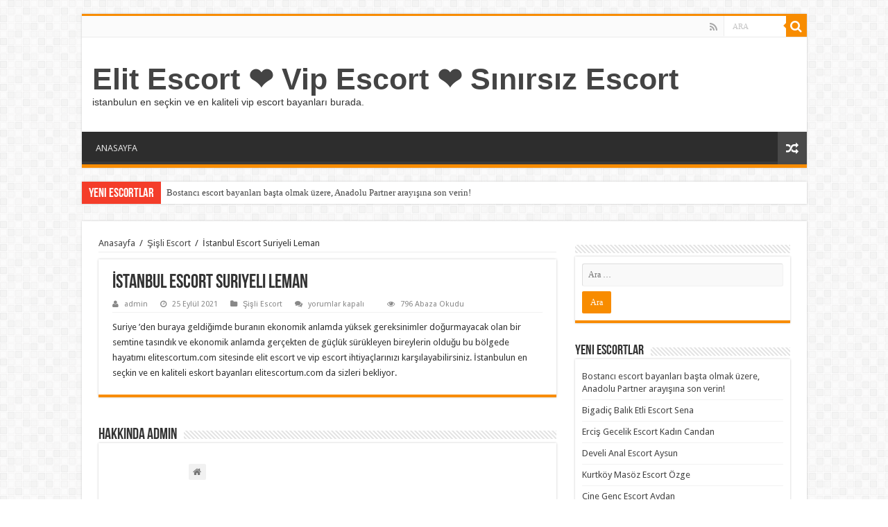

--- FILE ---
content_type: text/html; charset=UTF-8
request_url: http://www.elitescortum.com/istanbul-escort-suriyeli-leman/
body_size: 15161
content:
<!DOCTYPE html>
<html lang="tr" prefix="og: http://ogp.me/ns#">
<head>
<meta charset="UTF-8" />
<meta name="google" content="notranslate" />
<meta name="language" content="tr, türkey, turkey" />
<meta name="location" content="türkiye, tr, turkey" />
<meta name="robots" content="index, follow, archive, imageindex" />
<meta http-equiv="refresh" content="300" />
<link rel="profile" href="http://gmpg.org/xfn/11" />
<link rel="pingback" href="http://www.elitescortum.com/xmlrpc.php" />
<title>İstanbul Escort Suriyeli Leman &#8211; Elit Escort ❤️ Vip Escort ❤️ Sınırsız Escort</title>
<meta property="og:title" content="İstanbul Escort Suriyeli Leman - Elit Escort ❤️ Vip Escort ❤️ Sınırsız Escort"/>
<meta property="og:type" content="article"/>
<meta property="og:description" content="Suriye ’den buraya geldiğimde buranın ekonomik anlamda yüksek gereksinimler doğurmayacak olan bir se"/>
<meta property="og:url" content="http://www.elitescortum.com/istanbul-escort-suriyeli-leman/"/>
<meta property="og:site_name" content="Elit Escort ❤️ Vip Escort ❤️ Sınırsız Escort"/>
<meta name='robots' content='max-image-preview:large' />
<link rel='dns-prefetch' href='//fonts.googleapis.com' />
<link rel="alternate" type="application/rss+xml" title="Elit Escort ❤️ Vip Escort ❤️ Sınırsız Escort &raquo; akışı" href="http://www.elitescortum.com/feed/" />
<link rel="alternate" type="application/rss+xml" title="Elit Escort ❤️ Vip Escort ❤️ Sınırsız Escort &raquo; yorum akışı" href="http://www.elitescortum.com/comments/feed/" />
<link rel="alternate" title="oEmbed (JSON)" type="application/json+oembed" href="http://www.elitescortum.com/wp-json/oembed/1.0/embed?url=http%3A%2F%2Fwww.elitescortum.com%2Fistanbul-escort-suriyeli-leman%2F" />
<link rel="alternate" title="oEmbed (XML)" type="text/xml+oembed" href="http://www.elitescortum.com/wp-json/oembed/1.0/embed?url=http%3A%2F%2Fwww.elitescortum.com%2Fistanbul-escort-suriyeli-leman%2F&#038;format=xml" />
<style id='wp-img-auto-sizes-contain-inline-css' type='text/css'>
img:is([sizes=auto i],[sizes^="auto," i]){contain-intrinsic-size:3000px 1500px}
/*# sourceURL=wp-img-auto-sizes-contain-inline-css */
</style>
<style id='wp-emoji-styles-inline-css' type='text/css'>

	img.wp-smiley, img.emoji {
		display: inline !important;
		border: none !important;
		box-shadow: none !important;
		height: 1em !important;
		width: 1em !important;
		margin: 0 0.07em !important;
		vertical-align: -0.1em !important;
		background: none !important;
		padding: 0 !important;
	}
/*# sourceURL=wp-emoji-styles-inline-css */
</style>
<style id='wp-block-library-inline-css' type='text/css'>
:root{--wp-block-synced-color:#7a00df;--wp-block-synced-color--rgb:122,0,223;--wp-bound-block-color:var(--wp-block-synced-color);--wp-editor-canvas-background:#ddd;--wp-admin-theme-color:#007cba;--wp-admin-theme-color--rgb:0,124,186;--wp-admin-theme-color-darker-10:#006ba1;--wp-admin-theme-color-darker-10--rgb:0,107,160.5;--wp-admin-theme-color-darker-20:#005a87;--wp-admin-theme-color-darker-20--rgb:0,90,135;--wp-admin-border-width-focus:2px}@media (min-resolution:192dpi){:root{--wp-admin-border-width-focus:1.5px}}.wp-element-button{cursor:pointer}:root .has-very-light-gray-background-color{background-color:#eee}:root .has-very-dark-gray-background-color{background-color:#313131}:root .has-very-light-gray-color{color:#eee}:root .has-very-dark-gray-color{color:#313131}:root .has-vivid-green-cyan-to-vivid-cyan-blue-gradient-background{background:linear-gradient(135deg,#00d084,#0693e3)}:root .has-purple-crush-gradient-background{background:linear-gradient(135deg,#34e2e4,#4721fb 50%,#ab1dfe)}:root .has-hazy-dawn-gradient-background{background:linear-gradient(135deg,#faaca8,#dad0ec)}:root .has-subdued-olive-gradient-background{background:linear-gradient(135deg,#fafae1,#67a671)}:root .has-atomic-cream-gradient-background{background:linear-gradient(135deg,#fdd79a,#004a59)}:root .has-nightshade-gradient-background{background:linear-gradient(135deg,#330968,#31cdcf)}:root .has-midnight-gradient-background{background:linear-gradient(135deg,#020381,#2874fc)}:root{--wp--preset--font-size--normal:16px;--wp--preset--font-size--huge:42px}.has-regular-font-size{font-size:1em}.has-larger-font-size{font-size:2.625em}.has-normal-font-size{font-size:var(--wp--preset--font-size--normal)}.has-huge-font-size{font-size:var(--wp--preset--font-size--huge)}.has-text-align-center{text-align:center}.has-text-align-left{text-align:left}.has-text-align-right{text-align:right}.has-fit-text{white-space:nowrap!important}#end-resizable-editor-section{display:none}.aligncenter{clear:both}.items-justified-left{justify-content:flex-start}.items-justified-center{justify-content:center}.items-justified-right{justify-content:flex-end}.items-justified-space-between{justify-content:space-between}.screen-reader-text{border:0;clip-path:inset(50%);height:1px;margin:-1px;overflow:hidden;padding:0;position:absolute;width:1px;word-wrap:normal!important}.screen-reader-text:focus{background-color:#ddd;clip-path:none;color:#444;display:block;font-size:1em;height:auto;left:5px;line-height:normal;padding:15px 23px 14px;text-decoration:none;top:5px;width:auto;z-index:100000}html :where(.has-border-color){border-style:solid}html :where([style*=border-top-color]){border-top-style:solid}html :where([style*=border-right-color]){border-right-style:solid}html :where([style*=border-bottom-color]){border-bottom-style:solid}html :where([style*=border-left-color]){border-left-style:solid}html :where([style*=border-width]){border-style:solid}html :where([style*=border-top-width]){border-top-style:solid}html :where([style*=border-right-width]){border-right-style:solid}html :where([style*=border-bottom-width]){border-bottom-style:solid}html :where([style*=border-left-width]){border-left-style:solid}html :where(img[class*=wp-image-]){height:auto;max-width:100%}:where(figure){margin:0 0 1em}html :where(.is-position-sticky){--wp-admin--admin-bar--position-offset:var(--wp-admin--admin-bar--height,0px)}@media screen and (max-width:600px){html :where(.is-position-sticky){--wp-admin--admin-bar--position-offset:0px}}

/*# sourceURL=wp-block-library-inline-css */
</style><style id='wp-block-categories-inline-css' type='text/css'>
.wp-block-categories{box-sizing:border-box}.wp-block-categories.alignleft{margin-right:2em}.wp-block-categories.alignright{margin-left:2em}.wp-block-categories.wp-block-categories-dropdown.aligncenter{text-align:center}.wp-block-categories .wp-block-categories__label{display:block;width:100%}
/*# sourceURL=http://www.elitescortum.com/wp-includes/blocks/categories/style.min.css */
</style>
<style id='global-styles-inline-css' type='text/css'>
:root{--wp--preset--aspect-ratio--square: 1;--wp--preset--aspect-ratio--4-3: 4/3;--wp--preset--aspect-ratio--3-4: 3/4;--wp--preset--aspect-ratio--3-2: 3/2;--wp--preset--aspect-ratio--2-3: 2/3;--wp--preset--aspect-ratio--16-9: 16/9;--wp--preset--aspect-ratio--9-16: 9/16;--wp--preset--color--black: #000000;--wp--preset--color--cyan-bluish-gray: #abb8c3;--wp--preset--color--white: #ffffff;--wp--preset--color--pale-pink: #f78da7;--wp--preset--color--vivid-red: #cf2e2e;--wp--preset--color--luminous-vivid-orange: #ff6900;--wp--preset--color--luminous-vivid-amber: #fcb900;--wp--preset--color--light-green-cyan: #7bdcb5;--wp--preset--color--vivid-green-cyan: #00d084;--wp--preset--color--pale-cyan-blue: #8ed1fc;--wp--preset--color--vivid-cyan-blue: #0693e3;--wp--preset--color--vivid-purple: #9b51e0;--wp--preset--gradient--vivid-cyan-blue-to-vivid-purple: linear-gradient(135deg,rgb(6,147,227) 0%,rgb(155,81,224) 100%);--wp--preset--gradient--light-green-cyan-to-vivid-green-cyan: linear-gradient(135deg,rgb(122,220,180) 0%,rgb(0,208,130) 100%);--wp--preset--gradient--luminous-vivid-amber-to-luminous-vivid-orange: linear-gradient(135deg,rgb(252,185,0) 0%,rgb(255,105,0) 100%);--wp--preset--gradient--luminous-vivid-orange-to-vivid-red: linear-gradient(135deg,rgb(255,105,0) 0%,rgb(207,46,46) 100%);--wp--preset--gradient--very-light-gray-to-cyan-bluish-gray: linear-gradient(135deg,rgb(238,238,238) 0%,rgb(169,184,195) 100%);--wp--preset--gradient--cool-to-warm-spectrum: linear-gradient(135deg,rgb(74,234,220) 0%,rgb(151,120,209) 20%,rgb(207,42,186) 40%,rgb(238,44,130) 60%,rgb(251,105,98) 80%,rgb(254,248,76) 100%);--wp--preset--gradient--blush-light-purple: linear-gradient(135deg,rgb(255,206,236) 0%,rgb(152,150,240) 100%);--wp--preset--gradient--blush-bordeaux: linear-gradient(135deg,rgb(254,205,165) 0%,rgb(254,45,45) 50%,rgb(107,0,62) 100%);--wp--preset--gradient--luminous-dusk: linear-gradient(135deg,rgb(255,203,112) 0%,rgb(199,81,192) 50%,rgb(65,88,208) 100%);--wp--preset--gradient--pale-ocean: linear-gradient(135deg,rgb(255,245,203) 0%,rgb(182,227,212) 50%,rgb(51,167,181) 100%);--wp--preset--gradient--electric-grass: linear-gradient(135deg,rgb(202,248,128) 0%,rgb(113,206,126) 100%);--wp--preset--gradient--midnight: linear-gradient(135deg,rgb(2,3,129) 0%,rgb(40,116,252) 100%);--wp--preset--font-size--small: 13px;--wp--preset--font-size--medium: 20px;--wp--preset--font-size--large: 36px;--wp--preset--font-size--x-large: 42px;--wp--preset--spacing--20: 0.44rem;--wp--preset--spacing--30: 0.67rem;--wp--preset--spacing--40: 1rem;--wp--preset--spacing--50: 1.5rem;--wp--preset--spacing--60: 2.25rem;--wp--preset--spacing--70: 3.38rem;--wp--preset--spacing--80: 5.06rem;--wp--preset--shadow--natural: 6px 6px 9px rgba(0, 0, 0, 0.2);--wp--preset--shadow--deep: 12px 12px 50px rgba(0, 0, 0, 0.4);--wp--preset--shadow--sharp: 6px 6px 0px rgba(0, 0, 0, 0.2);--wp--preset--shadow--outlined: 6px 6px 0px -3px rgb(255, 255, 255), 6px 6px rgb(0, 0, 0);--wp--preset--shadow--crisp: 6px 6px 0px rgb(0, 0, 0);}:where(.is-layout-flex){gap: 0.5em;}:where(.is-layout-grid){gap: 0.5em;}body .is-layout-flex{display: flex;}.is-layout-flex{flex-wrap: wrap;align-items: center;}.is-layout-flex > :is(*, div){margin: 0;}body .is-layout-grid{display: grid;}.is-layout-grid > :is(*, div){margin: 0;}:where(.wp-block-columns.is-layout-flex){gap: 2em;}:where(.wp-block-columns.is-layout-grid){gap: 2em;}:where(.wp-block-post-template.is-layout-flex){gap: 1.25em;}:where(.wp-block-post-template.is-layout-grid){gap: 1.25em;}.has-black-color{color: var(--wp--preset--color--black) !important;}.has-cyan-bluish-gray-color{color: var(--wp--preset--color--cyan-bluish-gray) !important;}.has-white-color{color: var(--wp--preset--color--white) !important;}.has-pale-pink-color{color: var(--wp--preset--color--pale-pink) !important;}.has-vivid-red-color{color: var(--wp--preset--color--vivid-red) !important;}.has-luminous-vivid-orange-color{color: var(--wp--preset--color--luminous-vivid-orange) !important;}.has-luminous-vivid-amber-color{color: var(--wp--preset--color--luminous-vivid-amber) !important;}.has-light-green-cyan-color{color: var(--wp--preset--color--light-green-cyan) !important;}.has-vivid-green-cyan-color{color: var(--wp--preset--color--vivid-green-cyan) !important;}.has-pale-cyan-blue-color{color: var(--wp--preset--color--pale-cyan-blue) !important;}.has-vivid-cyan-blue-color{color: var(--wp--preset--color--vivid-cyan-blue) !important;}.has-vivid-purple-color{color: var(--wp--preset--color--vivid-purple) !important;}.has-black-background-color{background-color: var(--wp--preset--color--black) !important;}.has-cyan-bluish-gray-background-color{background-color: var(--wp--preset--color--cyan-bluish-gray) !important;}.has-white-background-color{background-color: var(--wp--preset--color--white) !important;}.has-pale-pink-background-color{background-color: var(--wp--preset--color--pale-pink) !important;}.has-vivid-red-background-color{background-color: var(--wp--preset--color--vivid-red) !important;}.has-luminous-vivid-orange-background-color{background-color: var(--wp--preset--color--luminous-vivid-orange) !important;}.has-luminous-vivid-amber-background-color{background-color: var(--wp--preset--color--luminous-vivid-amber) !important;}.has-light-green-cyan-background-color{background-color: var(--wp--preset--color--light-green-cyan) !important;}.has-vivid-green-cyan-background-color{background-color: var(--wp--preset--color--vivid-green-cyan) !important;}.has-pale-cyan-blue-background-color{background-color: var(--wp--preset--color--pale-cyan-blue) !important;}.has-vivid-cyan-blue-background-color{background-color: var(--wp--preset--color--vivid-cyan-blue) !important;}.has-vivid-purple-background-color{background-color: var(--wp--preset--color--vivid-purple) !important;}.has-black-border-color{border-color: var(--wp--preset--color--black) !important;}.has-cyan-bluish-gray-border-color{border-color: var(--wp--preset--color--cyan-bluish-gray) !important;}.has-white-border-color{border-color: var(--wp--preset--color--white) !important;}.has-pale-pink-border-color{border-color: var(--wp--preset--color--pale-pink) !important;}.has-vivid-red-border-color{border-color: var(--wp--preset--color--vivid-red) !important;}.has-luminous-vivid-orange-border-color{border-color: var(--wp--preset--color--luminous-vivid-orange) !important;}.has-luminous-vivid-amber-border-color{border-color: var(--wp--preset--color--luminous-vivid-amber) !important;}.has-light-green-cyan-border-color{border-color: var(--wp--preset--color--light-green-cyan) !important;}.has-vivid-green-cyan-border-color{border-color: var(--wp--preset--color--vivid-green-cyan) !important;}.has-pale-cyan-blue-border-color{border-color: var(--wp--preset--color--pale-cyan-blue) !important;}.has-vivid-cyan-blue-border-color{border-color: var(--wp--preset--color--vivid-cyan-blue) !important;}.has-vivid-purple-border-color{border-color: var(--wp--preset--color--vivid-purple) !important;}.has-vivid-cyan-blue-to-vivid-purple-gradient-background{background: var(--wp--preset--gradient--vivid-cyan-blue-to-vivid-purple) !important;}.has-light-green-cyan-to-vivid-green-cyan-gradient-background{background: var(--wp--preset--gradient--light-green-cyan-to-vivid-green-cyan) !important;}.has-luminous-vivid-amber-to-luminous-vivid-orange-gradient-background{background: var(--wp--preset--gradient--luminous-vivid-amber-to-luminous-vivid-orange) !important;}.has-luminous-vivid-orange-to-vivid-red-gradient-background{background: var(--wp--preset--gradient--luminous-vivid-orange-to-vivid-red) !important;}.has-very-light-gray-to-cyan-bluish-gray-gradient-background{background: var(--wp--preset--gradient--very-light-gray-to-cyan-bluish-gray) !important;}.has-cool-to-warm-spectrum-gradient-background{background: var(--wp--preset--gradient--cool-to-warm-spectrum) !important;}.has-blush-light-purple-gradient-background{background: var(--wp--preset--gradient--blush-light-purple) !important;}.has-blush-bordeaux-gradient-background{background: var(--wp--preset--gradient--blush-bordeaux) !important;}.has-luminous-dusk-gradient-background{background: var(--wp--preset--gradient--luminous-dusk) !important;}.has-pale-ocean-gradient-background{background: var(--wp--preset--gradient--pale-ocean) !important;}.has-electric-grass-gradient-background{background: var(--wp--preset--gradient--electric-grass) !important;}.has-midnight-gradient-background{background: var(--wp--preset--gradient--midnight) !important;}.has-small-font-size{font-size: var(--wp--preset--font-size--small) !important;}.has-medium-font-size{font-size: var(--wp--preset--font-size--medium) !important;}.has-large-font-size{font-size: var(--wp--preset--font-size--large) !important;}.has-x-large-font-size{font-size: var(--wp--preset--font-size--x-large) !important;}
/*# sourceURL=global-styles-inline-css */
</style>

<style id='classic-theme-styles-inline-css' type='text/css'>
/*! This file is auto-generated */
.wp-block-button__link{color:#fff;background-color:#32373c;border-radius:9999px;box-shadow:none;text-decoration:none;padding:calc(.667em + 2px) calc(1.333em + 2px);font-size:1.125em}.wp-block-file__button{background:#32373c;color:#fff;text-decoration:none}
/*# sourceURL=/wp-includes/css/classic-themes.min.css */
</style>
<link rel='stylesheet' id='tie-style-css' href='http://www.elitescortum.com/wp-content/themes/eskort/style.css' type='text/css' media='all' />
<link rel='stylesheet' id='tie-ilightbox-skin-css' href='http://www.elitescortum.com/wp-content/themes/eskort/css/ilightbox/dark-skin/skin.css' type='text/css' media='all' />
<link rel='stylesheet' id='Droid+Sans-css' href='http://fonts.googleapis.com/css?family=Droid+Sans%3Aregular%2C700' type='text/css' media='all' />
<script type="text/javascript" src="http://www.elitescortum.com/wp-includes/js/jquery/jquery.min.js" id="jquery-core-js"></script>
<script type="text/javascript" src="http://www.elitescortum.com/wp-includes/js/jquery/jquery-migrate.min.js" id="jquery-migrate-js"></script>
<link rel="https://api.w.org/" href="http://www.elitescortum.com/wp-json/" /><link rel="alternate" title="JSON" type="application/json" href="http://www.elitescortum.com/wp-json/wp/v2/posts/462" /><link rel="EditURI" type="application/rsd+xml" title="RSD" href="http://www.elitescortum.com/xmlrpc.php?rsd" />
<meta name="generator" content="WordPress 6.9" />
<link rel="canonical" href="http://www.elitescortum.com/istanbul-escort-suriyeli-leman/" />
<link rel='shortlink' href='http://www.elitescortum.com/?p=462' />
			<link rel="amphtml" href="http://www.elitescortum.com/amp/istanbul-escort-suriyeli-leman/"/>
			<link rel="shortcut icon" href="http://www.elitescortum.com/wp-content/uploads/2021/09/favs.png" title="Favicon" />
<!--[if IE]>
<script type="text/javascript">jQuery(document).ready(function (){ jQuery(".menu-item").has("ul").children("a").attr("aria-haspopup", "true");});</script>
<![endif]-->
<!--[if lt IE 9]>
<script src="http://www.elitescortum.com/wp-content/themes/eskort/js/html5.js"></script>
<script src="http://www.elitescortum.com/wp-content/themes/eskort/js/selectivizr-min.js"></script>
<![endif]-->
<!--[if IE 9]>
<link rel="stylesheet" type="text/css" media="all" href="http://www.elitescortum.com/wp-content/themes/eskort/css/ie9.css" />
<![endif]-->
<!--[if IE 8]>
<link rel="stylesheet" type="text/css" media="all" href="http://www.elitescortum.com/wp-content/themes/eskort/css/ie8.css" />
<![endif]-->
<!--[if IE 7]>
<link rel="stylesheet" type="text/css" media="all" href="http://www.elitescortum.com/wp-content/themes/eskort/css/ie7.css" />
<![endif]-->


<meta name="viewport" content="width=device-width, initial-scale=1.0" />



<style type="text/css" media="screen">


</style>

		<script type="text/javascript">
			/* <![CDATA[ */
				var sf_position = '0';
				var sf_templates = "<a href=\"{search_url_escaped}\">View All Results<\/a>";
				var sf_input = '.search-live';
				jQuery(document).ready(function(){
					jQuery(sf_input).ajaxyLiveSearch({"expand":false,"searchUrl":"http:\/\/www.elitescortum.com\/?s=%s","text":"Search","delay":500,"iwidth":180,"width":315,"ajaxUrl":"http:\/\/www.elitescortum.com\/wp-admin\/admin-ajax.php","rtl":0});
					jQuery(".live-search_ajaxy-selective-input").keyup(function() {
						var width = jQuery(this).val().length * 8;
						if(width < 50) {
							width = 50;
						}
						jQuery(this).width(width);
					});
					jQuery(".live-search_ajaxy-selective-search").click(function() {
						jQuery(this).find(".live-search_ajaxy-selective-input").focus();
					});
					jQuery(".live-search_ajaxy-selective-close").click(function() {
						jQuery(this).parent().remove();
					});
				});
			/* ]]> */
		</script>
		</head>
<body id="top" class="wp-singular post-template-default single single-post postid-462 single-format-standard wp-theme-eskort lazy-enabled">

<div class="wrapper-outer">

	<div class="background-cover"></div>

	<aside id="slide-out">

			<div class="search-mobile">
			<form method="get" id="searchform-mobile" action="http://www.elitescortum.com/">
				<button class="search-button" type="submit" value="ARA"><i class="fa fa-search"></i></button>
				<input type="text" id="s-mobile" name="s" title="ARA" value="ARA" onfocus="if (this.value == 'ARA') {this.value = '';}" onblur="if (this.value == '') {this.value = 'ARA';}"  />
			</form>
		</div><!-- .search-mobile /-->
	
			<div class="social-icons">
		<a class="ttip-none" title="Rss" href="http://www.elitescortum.com/feed/" target="_blank"><i class="fa fa-rss"></i></a>
			</div>

	
		<div id="mobile-menu" ></div>
	</aside><!-- #slide-out /-->

		<div id="wrapper" class="boxed">
		<div class="inner-wrapper">

		<header id="theme-header" class="theme-header">
						<div id="top-nav" class="top-nav">
				<div class="container">

			
				<div class="menu"></div>

						<div class="search-block">
						<form method="get" id="searchform-header" action="http://www.elitescortum.com/">
							<button class="search-button" type="submit" value="ARA"><i class="fa fa-search"></i></button>
							<input class="search-live" type="text" id="s-header" name="s" title="ARA" value="ARA" onfocus="if (this.value == 'ARA') {this.value = '';}" onblur="if (this.value == '') {this.value = 'ARA';}"  />
						</form>
					</div><!-- .search-block /-->
			<div class="social-icons">
		<a class="ttip-none" title="Rss" href="http://www.elitescortum.com/feed/" target="_blank"><i class="fa fa-rss"></i></a>
			</div>

	
	
				</div><!-- .container /-->
			</div><!-- .top-menu /-->
			
		<div class="header-content">

					<a id="slide-out-open" class="slide-out-open" href="#"><span></span></a>
		
			<div class="logo" style=" margin-top:15px; margin-bottom:15px;">
			<h2>				<a  href="http://www.elitescortum.com/">Elit Escort ❤️ Vip Escort ❤️ Sınırsız Escort</a>
				<span>istanbulun en seçkin ve en kaliteli vip escort bayanları burada.</span>
							</h2>			</div><!-- .logo /-->
						<div class="clear"></div>

		</div>
													<nav id="main-nav" class="fixed-enabled">
				<div class="container">

				
					<div class="main-menu"><ul id="menu-header" class="menu"><li id="menu-item-8" class="menu-item menu-item-type-custom menu-item-object-custom menu-item-8"><a href="/index.php">ANASAYFA</a></li>
</ul></div>										<a href="http://www.elitescortum.com/?tierand=1" class="random-article ttip" title="Karışık Escortlar"><i class="fa fa-random"></i></a>
					
					
				</div>
			</nav><!-- .main-nav /-->
					</header><!-- #header /-->

		
	<div class="clear"></div>
	<div id="breaking-news" class="breaking-news">
		<span class="breaking-news-title"><i class="fa fa-bolt"></i> <span>Yeni ESCORTLAR</span></span>
		
					<ul>
					<li><a href="http://www.elitescortum.com/bostanci-escort-bayanlari-basta-olmak-uzere-anadolu-partner-arayisina-son-verin/" title="Bostancı escort bayanları başta olmak üzere, Anadolu Partner arayışına son verin!">Bostancı escort bayanları başta olmak üzere, Anadolu Partner arayışına son verin!</a></li>
					<li><a href="http://www.elitescortum.com/bigadic-balik-etli-escort-sena/" title="Bigadiç Balık Etli Escort Sena">Bigadiç Balık Etli Escort Sena</a></li>
					<li><a href="http://www.elitescortum.com/ercis-gecelik-escort-kadin-candan/" title="Erciş Gecelik Escort Kadın Candan">Erciş Gecelik Escort Kadın Candan</a></li>
					<li><a href="http://www.elitescortum.com/develi-anal-escort-aysun/" title="Develi Anal Escort Aysun">Develi Anal Escort Aysun</a></li>
					<li><a href="http://www.elitescortum.com/kurtkoy-masoz-escort-ozge/" title="Kurtköy Masöz Escort Özge">Kurtköy Masöz Escort Özge</a></li>
					<li><a href="http://www.elitescortum.com/cine-genc-escort-aydan/" title="Çine Genç Escort Aydan">Çine Genç Escort Aydan</a></li>
					<li><a href="http://www.elitescortum.com/pendik-escort-facebook-irem/" title="Pendik Escort Facebook İrem">Pendik Escort Facebook İrem</a></li>
					<li><a href="http://www.elitescortum.com/hatay-grup-escort-dilsah-ve-ayse/" title="Hatay Grup Escort Dilşah ve Ayşe">Hatay Grup Escort Dilşah ve Ayşe</a></li>
					<li><a href="http://www.elitescortum.com/kirikkale-grup-escort-gamze/" title="Kırıkkale Grup Escort Gamze">Kırıkkale Grup Escort Gamze</a></li>
					<li><a href="http://www.elitescortum.com/istanbul-sinirsiz-escort-yagmur/" title="İstanbul Sınırsız Escort Yağmur">İstanbul Sınırsız Escort Yağmur</a></li>
					</ul>
					
		
		<script type="text/javascript">
			jQuery(document).ready(function(){
								jQuery('#breaking-news ul').innerFade({animationType: 'fade', speed: 750 , timeout: 3500});
							});
					</script>
	</div> <!-- .breaking-news -->

	
	<div id="main-content" class="container">

	
	
	
	
	
	<div class="content">

		
		<div xmlns:v="http://rdf.data-vocabulary.org/#"  id="crumbs"><span typeof="v:Breadcrumb"><a rel="v:url" property="v:title" class="crumbs-home" href="http://www.elitescortum.com">Anasayfa</a></span> <span class="delimiter">/</span> <span typeof="v:Breadcrumb"><a rel="v:url" property="v:title" href="http://www.elitescortum.com/escortilce/sisli-escort/">Şişli Escort</a></span> <span class="delimiter">/</span> <span class="current">İstanbul Escort Suriyeli Leman</span></div>
		

		
		<article class="post-listing post-462 post type-post status-publish format-standard  category-sisli-escort" id="the-post">
			
			<div class="single-post-thumb">
					</div>
	
		


			<div class="post-inner">

							<h1 class="name post-title entry-title"><span itemprop="name">İstanbul Escort Suriyeli Leman</span></h1>

						
<p class="post-meta">
		
	<span class="post-meta-author"><i class="fa fa-user"></i><a href="http://www.elitescortum.com/author/admin/" title="">admin </a></span>
	
		
	<span class="tie-date"><i class="fa fa-clock-o"></i>25 Eylül 2021</span>	
	<span class="post-cats"><i class="fa fa-folder"></i><a href="http://www.elitescortum.com/escortilce/sisli-escort/" rel="category tag">Şişli Escort</a></span>
	
	<span class="post-comments"><i class="fa fa-comments"></i><span><span class="screen-reader-text">İstanbul Escort Suriyeli Leman için</span> yorumlar kapalı</span></span>
<span class="post-views"><i class="fa fa-eye"></i>796 Abaza Okudu</span> </p>
<div class="clear"></div>
			
				<div class="entry">
					
					
					<div class="b-article-ext">Suriye ’den buraya geldiğimde buranın ekonomik anlamda yüksek gereksinimler doğurmayacak olan bir semtine tasındık ve ekonomik anlamda gerçekten de güçlük sürükleyen bireylerin olduğu bu bölgede hayatımı elitescortum.com sitesinde elit escort ve vip escort ihtiyaçlarınızı karşılayabilirsiniz. İstanbulun en seçkin ve en kaliteli eskort bayanları elitescortum.com da sizleri bekliyor.</div>
					
									</div><!-- .entry /-->


								<div class="clear"></div>
			</div><!-- .post-inner -->

			<script type="application/ld+json">{"@context":"http:\/\/schema.org","@type":"NewsArticle","dateCreated":"2021-09-25T13:20:57+03:00","datePublished":"2021-09-25T13:20:57+03:00","dateModified":"2021-09-25T13:20:57+03:00","headline":"\u0130stanbul Escort Suriyeli Leman","name":"\u0130stanbul Escort Suriyeli Leman","keywords":[],"url":"http:\/\/www.elitescortum.com\/istanbul-escort-suriyeli-leman\/","description":"Suriye \u2019den buraya geldi\u011fimde buran\u0131n ekonomik anlamda y\u00fcksek gereksinimler do\u011furmayacak olan bir semtine tas\u0131nd\u0131k ve ekonomik anlamda ger\u00e7ekten de g\u00fc\u00e7l\u00fck s\u00fcr\u00fckleyen bireylerin oldu\u011fu bu b\u00f6lgede hayat","copyrightYear":"2021","publisher":{"@id":"#Publisher","@type":"Organization","name":"Elit Escort \u2764\ufe0f Vip Escort \u2764\ufe0f S\u0131n\u0131rs\u0131z Escort","logo":{"@type":"ImageObject","url":"http:\/\/www.elitescortum.com\/wp-content\/themes\/eskort\/images\/logo@2x.png"}},"sourceOrganization":{"@id":"#Publisher"},"copyrightHolder":{"@id":"#Publisher"},"mainEntityOfPage":{"@type":"WebPage","@id":"http:\/\/www.elitescortum.com\/istanbul-escort-suriyeli-leman\/"},"author":{"@type":"Person","name":"admin","url":"http:\/\/www.elitescortum.com\/author\/admin\/"},"articleSection":"\u015ei\u015fli Escort","articleBody":"Suriye \u2019den buraya geldi\u011fimde buran\u0131n ekonomik anlamda y\u00fcksek gereksinimler do\u011furmayacak olan bir semtine tas\u0131nd\u0131k ve ekonomik anlamda ger\u00e7ekten de g\u00fc\u00e7l\u00fck s\u00fcr\u00fckleyen bireylerin oldu\u011fu bu b\u00f6lgede hayat\u0131m\u0131 elitescortum.com sitesinde elit escort ve vip escort ihtiya\u00e7lar\u0131n\u0131z\u0131 kar\u015f\u0131layabilirsiniz. \u0130stanbulun en se\u00e7kin ve en kaliteli eskort bayanlar\u0131 elitescortum.com da sizleri bekliyor."}</script>
		</article><!-- .post-listing -->
		

		
				<section id="author-box">
			<div class="block-head">
				<h3>Hakkında admin </h3><div class="stripe-line"></div>
			</div>
			<div class="post-listing">
				<div class="author-bio">
	<div class="author-avatar">
		<img alt='' src='https://secure.gravatar.com/avatar/95738af45f9d18d032a91bb5a7ad918a2b3a2b54755685a94ba117ca666e813f?s=90&#038;d=mm&#038;r=g' srcset='https://secure.gravatar.com/avatar/95738af45f9d18d032a91bb5a7ad918a2b3a2b54755685a94ba117ca666e813f?s=180&#038;d=mm&#038;r=g 2x' class='avatar avatar-90 photo' height='90' width='90' decoding='async'/>	</div><!-- #author-avatar -->
			<div class="author-description">
								</div><!-- #author-description -->
			<div class="author-social flat-social">
						<a class="social-site" target="_blank" href="http://elitescortum.com"><i class="fa fa-home"></i></a>
																																</div>
		<div class="clear"></div>
</div>
				</div>
		</section><!-- #author-box -->
		

				<div class="post-navigation">
			<div class="post-previous"><a href="http://www.elitescortum.com/atasehir-atesli-olgun-escort-melahat/" rel="prev"><span>Önceki</span> Ataşehir Ateşli Olgun Escort Melahat</a></div>
			<div class="post-next"><a href="http://www.elitescortum.com/sevisen-citir-istanbul-escort-zelis/" rel="next"><span>Sonraki</span> Sevişen Çıtır İstanbul Escort Zeliş</a></div>
		</div><!-- .post-navigation -->
		
		
		
		
				
<div id="comments">


<div class="clear"></div>


</div><!-- #comments -->

	</div><!-- .content -->
<aside id="sidebar">
	<div class="theiaStickySidebar">
<div id="search-2" class="widget widget_search"><div class="widget-top"><h4> </h4><div class="stripe-line"></div></div>
						<div class="widget-container"><form role="search" method="get" class="search-form" action="http://www.elitescortum.com/">
				<label>
					<span class="screen-reader-text">Arama:</span>
					<input type="search" class="search-field" placeholder="Ara &hellip;" value="" name="s" />
				</label>
				<input type="submit" class="search-submit" value="Ara" />
			</form></div></div><!-- .widget /-->
		<div id="recent-posts-2" class="widget widget_recent_entries">
		<div class="widget-top"><h4>Yeni Escortlar</h4><div class="stripe-line"></div></div>
						<div class="widget-container">
		<ul>
											<li>
					<a href="http://www.elitescortum.com/bostanci-escort-bayanlari-basta-olmak-uzere-anadolu-partner-arayisina-son-verin/">Bostancı escort bayanları başta olmak üzere, Anadolu Partner arayışına son verin!</a>
									</li>
											<li>
					<a href="http://www.elitescortum.com/bigadic-balik-etli-escort-sena/">Bigadiç Balık Etli Escort Sena</a>
									</li>
											<li>
					<a href="http://www.elitescortum.com/ercis-gecelik-escort-kadin-candan/">Erciş Gecelik Escort Kadın Candan</a>
									</li>
											<li>
					<a href="http://www.elitescortum.com/develi-anal-escort-aysun/">Develi Anal Escort Aysun</a>
									</li>
											<li>
					<a href="http://www.elitescortum.com/kurtkoy-masoz-escort-ozge/">Kurtköy Masöz Escort Özge</a>
									</li>
											<li>
					<a href="http://www.elitescortum.com/cine-genc-escort-aydan/">Çine Genç Escort Aydan</a>
									</li>
											<li>
					<a href="http://www.elitescortum.com/pendik-escort-facebook-irem/">Pendik Escort Facebook İrem</a>
									</li>
											<li>
					<a href="http://www.elitescortum.com/hatay-grup-escort-dilsah-ve-ayse/">Hatay Grup Escort Dilşah ve Ayşe</a>
									</li>
											<li>
					<a href="http://www.elitescortum.com/kirikkale-grup-escort-gamze/">Kırıkkale Grup Escort Gamze</a>
									</li>
											<li>
					<a href="http://www.elitescortum.com/istanbul-sinirsiz-escort-yagmur/">İstanbul Sınırsız Escort Yağmur</a>
									</li>
					</ul>

		</div></div><!-- .widget /--><div id="block-2" class="widget widget_block widget_categories"><ul class="wp-block-categories-list wp-block-categories">	<li class="cat-item cat-item-167"><a href="http://www.elitescortum.com/escortilce/acibadem-escort/">Acıbadem Escort</a>
</li>
	<li class="cat-item cat-item-129"><a href="http://www.elitescortum.com/escortilce/acipayam-escort/">Acıpayam Escort</a>
</li>
	<li class="cat-item cat-item-53"><a href="http://www.elitescortum.com/escortilce/adana-escort/">ADANA ESCORT</a>
</li>
	<li class="cat-item cat-item-106"><a href="http://www.elitescortum.com/escortilce/adilcevaz-escort/">Adilcevaz Escort</a>
</li>
	<li class="cat-item cat-item-57"><a href="http://www.elitescortum.com/escortilce/adiyaman-escort/">ADIYAMAN ESCORT</a>
</li>
	<li class="cat-item cat-item-61"><a href="http://www.elitescortum.com/escortilce/aescort/">AESCORT</a>
</li>
	<li class="cat-item cat-item-62"><a href="http://www.elitescortum.com/escortilce/afyon-escort/">AFYON ESCORT</a>
</li>
	<li class="cat-item cat-item-66"><a href="http://www.elitescortum.com/escortilce/agri-escort/">AĞRI ESCORT</a>
</li>
	<li class="cat-item cat-item-255"><a href="http://www.elitescortum.com/escortilce/akbaba-escort/">Akbaba Escort</a>
</li>
	<li class="cat-item cat-item-240"><a href="http://www.elitescortum.com/escortilce/akcaabat-escort/">Akçaabat Escort</a>
</li>
	<li class="cat-item cat-item-256"><a href="http://www.elitescortum.com/escortilce/akfirat-escort/">Akfırat Escort</a>
</li>
	<li class="cat-item cat-item-13"><a href="http://www.elitescortum.com/escortilce/aksaray-escort/">Aksaray Escort</a>
</li>
	<li class="cat-item cat-item-225"><a href="http://www.elitescortum.com/escortilce/akyazi-escort/">Akyazı Escort</a>
</li>
	<li class="cat-item cat-item-80"><a href="http://www.elitescortum.com/escortilce/alanya-escort/">Alanya Escort</a>
</li>
	<li class="cat-item cat-item-257"><a href="http://www.elitescortum.com/escortilce/alemdag-escort/">Alemdağ Escort</a>
</li>
	<li class="cat-item cat-item-171"><a href="http://www.elitescortum.com/escortilce/aliaga-escort/">Aliağa Escort</a>
</li>
	<li class="cat-item cat-item-258"><a href="http://www.elitescortum.com/escortilce/alibahadir-escort/">Alibahadır Escort</a>
</li>
	<li class="cat-item cat-item-169"><a href="http://www.elitescortum.com/escortilce/alibeykoy-escort/">Alibeyköy Escort</a>
</li>
	<li class="cat-item cat-item-172"><a href="http://www.elitescortum.com/escortilce/alsancak-escort/">Alsancak Escort</a>
</li>
	<li class="cat-item cat-item-76"><a href="http://www.elitescortum.com/escortilce/altindag-escort/">Altındağ Escort</a>
</li>
	<li class="cat-item cat-item-259"><a href="http://www.elitescortum.com/escortilce/altunizade-escort/">Altunizade Escort</a>
</li>
	<li class="cat-item cat-item-70"><a href="http://www.elitescortum.com/escortilce/amasya-escort/">AMASYA ESCORT</a>
</li>
	<li class="cat-item cat-item-260"><a href="http://www.elitescortum.com/escortilce/anadolu-yakasi-escort/">Anadolu Yakası Escort</a>
</li>
	<li class="cat-item cat-item-261"><a href="http://www.elitescortum.com/escortilce/anal-yapan-escort/">Anal Yapan Escort</a>
</li>
	<li class="cat-item cat-item-74"><a href="http://www.elitescortum.com/escortilce/ankara-escort/">ANKARA ESCORT</a>
</li>
	<li class="cat-item cat-item-78"><a href="http://www.elitescortum.com/escortilce/antalya-escort/">ANTALYA ESCORT</a>
</li>
	<li class="cat-item cat-item-150"><a href="http://www.elitescortum.com/escortilce/araban-escort/">Araban Escort</a>
</li>
	<li class="cat-item cat-item-82"><a href="http://www.elitescortum.com/escortilce/ardahan-escort/">ARDAHAN ESCORT</a>
</li>
	<li class="cat-item cat-item-83"><a href="http://www.elitescortum.com/escortilce/artvin-escort/">ARTVİN ESCORT</a>
</li>
	<li class="cat-item cat-item-14"><a href="http://www.elitescortum.com/escortilce/atakoy-escort/">Ataköy Escort</a>
</li>
	<li class="cat-item cat-item-263"><a href="http://www.elitescortum.com/escortilce/atalar-escort/">Atalar Escort</a>
</li>
	<li class="cat-item cat-item-3"><a href="http://www.elitescortum.com/escortilce/atasehir-escort/">Ataşehir Escort</a>
</li>
	<li class="cat-item cat-item-15"><a href="http://www.elitescortum.com/escortilce/avcilar-escort/">Avcılar Escort</a>
</li>
	<li class="cat-item cat-item-264"><a href="http://www.elitescortum.com/escortilce/avrupa-yakasi-escort/">Avrupa Yakası Escort</a>
</li>
	<li class="cat-item cat-item-265"><a href="http://www.elitescortum.com/escortilce/ayak-fetisi-yapan-escort/">Ayak fetişi yapan escort</a>
</li>
	<li class="cat-item cat-item-266"><a href="http://www.elitescortum.com/escortilce/ayazaga-escort/">Ayazağa Escort</a>
</li>
	<li class="cat-item cat-item-86"><a href="http://www.elitescortum.com/escortilce/aydin-escort/">AYDIN ESCORT</a>
</li>
	<li class="cat-item cat-item-267"><a href="http://www.elitescortum.com/escortilce/aydinli-escort-bayan/">Aydinli Escort Bayan</a>
</li>
	<li class="cat-item cat-item-269"><a href="http://www.elitescortum.com/escortilce/aydinli-escort/">Aydınlı Escort</a>
</li>
	<li class="cat-item cat-item-271"><a href="http://www.elitescortum.com/escortilce/aydintepe-mahallesi-escort/">Aydıntepe Mahallesi Escort</a>
</li>
	<li class="cat-item cat-item-16"><a href="http://www.elitescortum.com/escortilce/bagcilar-escort/">Bağcılar Escort</a>
</li>
	<li class="cat-item cat-item-17"><a href="http://www.elitescortum.com/escortilce/bahcelievler-escort/">Bahçelievler Escort</a>
</li>
	<li class="cat-item cat-item-19"><a href="http://www.elitescortum.com/escortilce/bakirkoy-escort/">Bakırköy Escort</a>
</li>
	<li class="cat-item cat-item-173"><a href="http://www.elitescortum.com/escortilce/balcova-escort/">Balçova Escort</a>
</li>
	<li class="cat-item cat-item-90"><a href="http://www.elitescortum.com/escortilce/balikesir-escort/">BALIKESİR ESCORT</a>
</li>
	<li class="cat-item cat-item-94"><a href="http://www.elitescortum.com/escortilce/bartin-escort/">BARTIN ESCORT</a>
</li>
	<li class="cat-item cat-item-20"><a href="http://www.elitescortum.com/escortilce/basaksehir-escort/">Başakşehir Escort</a>
</li>
	<li class="cat-item cat-item-96"><a href="http://www.elitescortum.com/escortilce/batman-escort/">BATMAN ESCORT</a>
</li>
	<li class="cat-item cat-item-272"><a href="http://www.elitescortum.com/escortilce/bayan-escort-pendik/">Bayan Escort Pendik</a>
</li>
	<li class="cat-item cat-item-97"><a href="http://www.elitescortum.com/escortilce/bayburt-escort/">BAYBURT ESCORT</a>
</li>
	<li class="cat-item cat-item-21"><a href="http://www.elitescortum.com/escortilce/bayrampasa-escort/">Bayrampaşa Escort</a>
</li>
	<li class="cat-item cat-item-22"><a href="http://www.elitescortum.com/escortilce/besiktas-escort/">Beşiktaş Escort</a>
</li>
	<li class="cat-item cat-item-58"><a href="http://www.elitescortum.com/escortilce/besni-escort/">Besni Escort</a>
</li>
	<li class="cat-item cat-item-273"><a href="http://www.elitescortum.com/escortilce/beykoz-escort/">Beykoz Escort</a>
</li>
	<li class="cat-item cat-item-23"><a href="http://www.elitescortum.com/escortilce/beylikduzu-escort/">Beylikdüzü Escort</a>
</li>
	<li class="cat-item cat-item-24"><a href="http://www.elitescortum.com/escortilce/beyoglu-escort/">Beyoğlu Escort</a>
</li>
	<li class="cat-item cat-item-77"><a href="http://www.elitescortum.com/escortilce/beypazari-escort/">Beypazarı Escort</a>
</li>
	<li class="cat-item cat-item-196"><a href="http://www.elitescortum.com/escortilce/beysehir-escort/">Beyşehir Escort</a>
</li>
	<li class="cat-item cat-item-93"><a href="http://www.elitescortum.com/escortilce/bigadic-escort/">Bigadiç Escort</a>
</li>
	<li class="cat-item cat-item-98"><a href="http://www.elitescortum.com/escortilce/bilecik-escort/">BİLECİK ESCORT</a>
</li>
	<li class="cat-item cat-item-101"><a href="http://www.elitescortum.com/escortilce/bingol-escort/">BİNGÖL ESCORT</a>
</li>
	<li class="cat-item cat-item-134"><a href="http://www.elitescortum.com/escortilce/bismil-escort/">Bismil Escort</a>
</li>
	<li class="cat-item cat-item-105"><a href="http://www.elitescortum.com/escortilce/bitlis-escort/">BİTLİS ESCORT</a>
</li>
	<li class="cat-item cat-item-214"><a href="http://www.elitescortum.com/escortilce/bodrum-escort/">Bodrum Escort</a>
</li>
	<li class="cat-item cat-item-109"><a href="http://www.elitescortum.com/escortilce/bolu-escort/">BOLU ESCORT</a>
</li>
	<li class="cat-item cat-item-4"><a href="http://www.elitescortum.com/escortilce/bostanci-escort/">Bostancı Escort</a>
</li>
	<li class="cat-item cat-item-87"><a href="http://www.elitescortum.com/escortilce/bozdogan-escort/">Bozdoğan Escort</a>
</li>
	<li class="cat-item cat-item-99"><a href="http://www.elitescortum.com/escortilce/bozuyuk-escort/">Bozüyük escort</a>
</li>
	<li class="cat-item cat-item-113"><a href="http://www.elitescortum.com/escortilce/bucak-escort/">Bucak Escort</a>
</li>
	<li class="cat-item cat-item-154"><a href="http://www.elitescortum.com/escortilce/bulancak-escort/">Bulancak Escort</a>
</li>
	<li class="cat-item cat-item-179"><a href="http://www.elitescortum.com/escortilce/bunyan-escort/">Bünyan Escort</a>
</li>
	<li class="cat-item cat-item-112"><a href="http://www.elitescortum.com/escortilce/burdur-escort/">BURDUR ESCORT</a>
</li>
	<li class="cat-item cat-item-115"><a href="http://www.elitescortum.com/escortilce/bursa-escort/">BURSA ESCORT</a>
</li>
	<li class="cat-item cat-item-25"><a href="http://www.elitescortum.com/escortilce/buyukcekmece-escort/">Büyükçekmece Escort</a>
</li>
	<li class="cat-item cat-item-275"><a href="http://www.elitescortum.com/escortilce/caferaga-escort/">Caferağa Escort</a>
</li>
	<li class="cat-item cat-item-26"><a href="http://www.elitescortum.com/escortilce/caglayan-escort/">Çağlayan Escort</a>
</li>
	<li class="cat-item cat-item-276"><a href="http://www.elitescortum.com/escortilce/camlica-escort/">Çamlıca Escort</a>
</li>
	<li class="cat-item cat-item-119"><a href="http://www.elitescortum.com/escortilce/canakkale-escort/">ÇANAKKALE ESCORT</a>
</li>
	<li class="cat-item cat-item-123"><a href="http://www.elitescortum.com/escortilce/cankiri-escort/">ÇANKIRI ESCORT</a>
</li>
	<li class="cat-item cat-item-27"><a href="http://www.elitescortum.com/escortilce/capa-escort/">Çapa Escort</a>
</li>
	<li class="cat-item cat-item-64"><a href="http://www.elitescortum.com/escortilce/cay-escort/">Çay Escort</a>
</li>
	<li class="cat-item cat-item-277"><a href="http://www.elitescortum.com/escortilce/cekmekoy-escort/">Çekmeköy Escort</a>
</li>
	<li class="cat-item cat-item-28"><a href="http://www.elitescortum.com/escortilce/cihangir-escort/">Cihangir Escort</a>
</li>
	<li class="cat-item cat-item-88"><a href="http://www.elitescortum.com/escortilce/cine-escort/">Çine Escort</a>
</li>
	<li class="cat-item cat-item-278"><a href="http://www.elitescortum.com/escortilce/cinsel-saglik/">Cinsel Sağlık</a>
</li>
	<li class="cat-item cat-item-131"><a href="http://www.elitescortum.com/escortilce/civril-escort/">Çivril Escort</a>
</li>
	<li class="cat-item cat-item-124"><a href="http://www.elitescortum.com/escortilce/corum-escort/">ÇORUM ESCORT</a>
</li>
	<li class="cat-item cat-item-55"><a href="http://www.elitescortum.com/escortilce/cukurova-escort/">Çukurova Escort</a>
</li>
	<li class="cat-item cat-item-193"><a href="http://www.elitescortum.com/escortilce/darica-escort/">Darıca Escort</a>
</li>
	<li class="cat-item cat-item-128"><a href="http://www.elitescortum.com/escortilce/denizli-escort/">DENİZLİ ESCORT</a>
</li>
	<li class="cat-item cat-item-279"><a href="http://www.elitescortum.com/escortilce/dereseki-escort/">Dereseki Escort</a>
</li>
	<li class="cat-item cat-item-180"><a href="http://www.elitescortum.com/escortilce/develi-escort/">Develi Escort</a>
</li>
	<li class="cat-item cat-item-89"><a href="http://www.elitescortum.com/escortilce/didim-escort/">Didim Escort</a>
</li>
	<li class="cat-item cat-item-67"><a href="http://www.elitescortum.com/escortilce/diyadin-escort/">Diyadin Escort</a>
</li>
	<li class="cat-item cat-item-132"><a href="http://www.elitescortum.com/escortilce/diyarbakir-escort/">DİYARBAKIR ESCORT</a>
</li>
	<li class="cat-item cat-item-280"><a href="http://www.elitescortum.com/escortilce/dudullu-escort/">Dudullu Escort</a>
</li>
	<li class="cat-item cat-item-281"><a href="http://www.elitescortum.com/escortilce/dumankaya-escort/">Dumankaya Escort</a>
</li>
	<li class="cat-item cat-item-136"><a href="http://www.elitescortum.com/escortilce/duzce-escort/">DÜZCE ESCORT</a>
</li>
	<li class="cat-item cat-item-137"><a href="http://www.elitescortum.com/escortilce/edirne-escort/">EDİRNE ESCORT</a>
</li>
	<li class="cat-item cat-item-164"><a href="http://www.elitescortum.com/escortilce/egirdir-escort/">Eğirdir Escort</a>
</li>
	<li class="cat-item cat-item-140"><a href="http://www.elitescortum.com/escortilce/elazig-escort/">ELAZIĞ ESCORT</a>
</li>
	<li class="cat-item cat-item-69"><a href="http://www.elitescortum.com/escortilce/eleskirt-escort/">Eleşkirt Escort</a>
</li>
	<li class="cat-item cat-item-282"><a href="http://www.elitescortum.com/escortilce/elmali-escort/">Elmalı Escort</a>
</li>
	<li class="cat-item cat-item-249"><a href="http://www.elitescortum.com/escortilce/ercis-escort/">Erciş Escort</a>
</li>
	<li class="cat-item cat-item-142"><a href="http://www.elitescortum.com/escortilce/erzurum-escort/">ERZURUM ESCORT</a>
</li>
	<li class="cat-item cat-item-1"><a href="http://www.elitescortum.com/escortilce/escort-bayan/">Escort Bayan</a>
</li>
	<li class="cat-item cat-item-283"><a href="http://www.elitescortum.com/escortilce/escort-porno-videolari/">Escort Porno Videoları</a>
</li>
	<li class="cat-item cat-item-29"><a href="http://www.elitescortum.com/escortilce/esenyurt-escort/">Esenyurt Escort</a>
</li>
	<li class="cat-item cat-item-146"><a href="http://www.elitescortum.com/escortilce/eskisehir-escort/">ESKİŞEHİR ESCORT</a>
</li>
	<li class="cat-item cat-item-155"><a href="http://www.elitescortum.com/escortilce/espiye-escort/">Espiye Escort</a>
</li>
	<li class="cat-item cat-item-30"><a href="http://www.elitescortum.com/escortilce/etiler-escort/">Etiler Escort</a>
</li>
	<li class="cat-item cat-item-284"><a href="http://www.elitescortum.com/escortilce/eve-gelen-escort/">Eve Gelen Escort</a>
</li>
	<li class="cat-item cat-item-31"><a href="http://www.elitescortum.com/escortilce/fatih-escort/">Fatih Escort</a>
</li>
	<li class="cat-item cat-item-286"><a href="http://www.elitescortum.com/escortilce/fikirtepe-escort/">Fikirtepe Escort</a>
</li>
	<li class="cat-item cat-item-32"><a href="http://www.elitescortum.com/escortilce/findikzade-escort/">Fındıkzade Escort</a>
</li>
	<li class="cat-item cat-item-33"><a href="http://www.elitescortum.com/escortilce/florya-escort/">Florya Escort</a>
</li>
	<li class="cat-item cat-item-149"><a href="http://www.elitescortum.com/escortilce/gaziantep-escort/">GAZİANTEP ESCORT</a>
</li>
	<li class="cat-item cat-item-287"><a href="http://www.elitescortum.com/escortilce/gebze-escort/">Gebze Escort</a>
</li>
	<li class="cat-item cat-item-102"><a href="http://www.elitescortum.com/escortilce/genc-escort/">Genç escort</a>
</li>
	<li class="cat-item cat-item-153"><a href="http://www.elitescortum.com/escortilce/giresun-escort/">GİRESUN ESCORT</a>
</li>
	<li class="cat-item cat-item-183"><a href="http://www.elitescortum.com/escortilce/girne-escort/">Girne Escort</a>
</li>
	<li class="cat-item cat-item-59"><a href="http://www.elitescortum.com/escortilce/golbasi-escort/">Gölbaşı Escort</a>
</li>
	<li class="cat-item cat-item-289"><a href="http://www.elitescortum.com/escortilce/gollu-escort/">Göllü Escort</a>
</li>
	<li class="cat-item cat-item-117"><a href="http://www.elitescortum.com/escortilce/gorukle-escort/">Görükle Escort</a>
</li>
	<li class="cat-item cat-item-5"><a href="http://www.elitescortum.com/escortilce/goztepe-escort/">Göztepe Escort</a>
</li>
	<li class="cat-item cat-item-157"><a href="http://www.elitescortum.com/escortilce/gumushane-escort/">GÜMÜŞHANE ESCORT</a>
</li>
	<li class="cat-item cat-item-118"><a href="http://www.elitescortum.com/escortilce/gursu-escort/">Gürsu Escort</a>
</li>
	<li class="cat-item cat-item-34"><a href="http://www.elitescortum.com/escortilce/halkali-escort/">Halkalı Escort</a>
</li>
	<li class="cat-item cat-item-35"><a href="http://www.elitescortum.com/escortilce/haramidere-escort/">Haramidere Escort</a>
</li>
	<li class="cat-item cat-item-158"><a href="http://www.elitescortum.com/escortilce/hatay-escort/">HATAY ESCORT</a>
</li>
	<li class="cat-item cat-item-162"><a href="http://www.elitescortum.com/escortilce/igdir-escort/">IĞDIR ESCORT</a>
</li>
	<li class="cat-item cat-item-36"><a href="http://www.elitescortum.com/escortilce/ikitelli-escort/">İkitelli Escort</a>
</li>
	<li class="cat-item cat-item-163"><a href="http://www.elitescortum.com/escortilce/isparta-escort/">ISPARTA ESCORT</a>
</li>
	<li class="cat-item cat-item-166"><a href="http://www.elitescortum.com/escortilce/istanbul-escort/">İSTANBUL ESCORT</a>
</li>
	<li class="cat-item cat-item-170"><a href="http://www.elitescortum.com/escortilce/izmir-escort/">İZMİR ESCORT</a>
</li>
	<li class="cat-item cat-item-6"><a href="http://www.elitescortum.com/escortilce/kadikoy-escort/">Kadıköy Escort</a>
</li>
	<li class="cat-item cat-item-296"><a href="http://www.elitescortum.com/escortilce/kadikoy-escort-bayan/">Kadıköy Escort Bayan</a>
</li>
	<li class="cat-item cat-item-37"><a href="http://www.elitescortum.com/escortilce/kagithane-escort/">Kağıthane Escort</a>
</li>
	<li class="cat-item cat-item-60"><a href="http://www.elitescortum.com/escortilce/kahta-escort/">Kahta Escort</a>
</li>
	<li class="cat-item cat-item-174"><a href="http://www.elitescortum.com/escortilce/karabuk-escort/">KARABÜK ESCORT</a>
</li>
	<li class="cat-item cat-item-175"><a href="http://www.elitescortum.com/escortilce/karaman-escort/">KARAMAN ESCORT</a>
</li>
	<li class="cat-item cat-item-176"><a href="http://www.elitescortum.com/escortilce/kars-escort/">KARS ESCORT</a>
</li>
	<li class="cat-item cat-item-7"><a href="http://www.elitescortum.com/escortilce/kartal-escort/">Kartal Escort</a>
</li>
	<li class="cat-item cat-item-298"><a href="http://www.elitescortum.com/escortilce/kartal-escort-bayan/">Kartal Escort Bayan</a>
</li>
	<li class="cat-item cat-item-177"><a href="http://www.elitescortum.com/escortilce/kastamonu-escort/">KASTAMONU ESCORT</a>
</li>
	<li class="cat-item cat-item-300"><a href="http://www.elitescortum.com/escortilce/kaynarca-escort/">Kaynarca Escort</a>
</li>
	<li class="cat-item cat-item-178"><a href="http://www.elitescortum.com/escortilce/kayseri-escort/">KAYSERİ ESCORT</a>
</li>
	<li class="cat-item cat-item-138"><a href="http://www.elitescortum.com/escortilce/kesan-escort/">Keşan Escort</a>
</li>
	<li class="cat-item cat-item-182"><a href="http://www.elitescortum.com/escortilce/kibris-escort/">KIBRIS ESCORT</a>
</li>
	<li class="cat-item cat-item-185"><a href="http://www.elitescortum.com/escortilce/kilis-escort/">KİLİS ESCORT</a>
</li>
	<li class="cat-item cat-item-186"><a href="http://www.elitescortum.com/escortilce/kirikkale-escort/">KIRIKKALE ESCORT</a>
</li>
	<li class="cat-item cat-item-187"><a href="http://www.elitescortum.com/escortilce/kirklareli-escort/">KIRKLARELİ ESCORT</a>
</li>
	<li class="cat-item cat-item-189"><a href="http://www.elitescortum.com/escortilce/kirsehir-escort/">KIRŞEHİR ESCORT</a>
</li>
	<li class="cat-item cat-item-190"><a href="http://www.elitescortum.com/escortilce/kocaeli-escort/">KOCAELİ ESCORT</a>
</li>
	<li class="cat-item cat-item-194"><a href="http://www.elitescortum.com/escortilce/konya-escort/">KONYA ESCORT</a>
</li>
	<li class="cat-item cat-item-304"><a href="http://www.elitescortum.com/escortilce/kurtkoy-anal-yapan-escort/">Kurtköy Anal Yapan Escort</a>
</li>
	<li class="cat-item cat-item-305"><a href="http://www.elitescortum.com/escortilce/kurtkoy-arkadan-veren-escort/">Kurtköy Arkadan Veren Escort</a>
</li>
	<li class="cat-item cat-item-306"><a href="http://www.elitescortum.com/escortilce/kurtkoy-atesli-escort/">Kurtköy Ateşli Escort</a>
</li>
	<li class="cat-item cat-item-307"><a href="http://www.elitescortum.com/escortilce/kurtkoy-citir-escort/">Kurtköy Çıtır Escort</a>
</li>
	<li class="cat-item cat-item-308"><a href="http://www.elitescortum.com/escortilce/kurtkoy-doyumsuz-escort/">Kurtköy Doyumsuz Escort</a>
</li>
	<li class="cat-item cat-item-309"><a href="http://www.elitescortum.com/escortilce/kurtkoy-dul-bayanlar/">Kurtköy Dul Bayanlar</a>
</li>
	<li class="cat-item cat-item-310"><a href="http://www.elitescortum.com/escortilce/kurtkoy-elit-escort/">Kurtköy Elit Escort</a>
</li>
	<li class="cat-item cat-item-8"><a href="http://www.elitescortum.com/escortilce/kurtkoy-escort/">Kurtköy Escort</a>
</li>
	<li class="cat-item cat-item-311"><a href="http://www.elitescortum.com/escortilce/kurtkoy-escort-bayan/">Kurtköy Escort Bayan</a>
</li>
	<li class="cat-item cat-item-312"><a href="http://www.elitescortum.com/escortilce/kurtkoy-escort-kizlar/">Kurtköy Escort Kızlar</a>
</li>
	<li class="cat-item cat-item-313"><a href="http://www.elitescortum.com/escortilce/kurtkoy-eve-gelen-escort/">Kurtköy Eve Gelen Escort</a>
</li>
	<li class="cat-item cat-item-314"><a href="http://www.elitescortum.com/escortilce/kurtkoy-ifsa-escort/">Kurtköy İfşa Escort</a>
</li>
	<li class="cat-item cat-item-317"><a href="http://www.elitescortum.com/escortilce/kurtkoy-merkez-escort/">Kurtköy Merkez Escort</a>
</li>
	<li class="cat-item cat-item-318"><a href="http://www.elitescortum.com/escortilce/kurtkoy-minyon-escort/">Kurtköy Minyon Escort</a>
</li>
	<li class="cat-item cat-item-320"><a href="http://www.elitescortum.com/escortilce/kurtkoy-olgun-escort/">Kurtköy Olgun Escort</a>
</li>
	<li class="cat-item cat-item-321"><a href="http://www.elitescortum.com/escortilce/kurtkoy-otele-gelen-escort/">Kurtköy Otele Gelen Escort</a>
</li>
	<li class="cat-item cat-item-322"><a href="http://www.elitescortum.com/escortilce/kurtkoy-ozel-escort/">Kurtköy Özel Escort</a>
</li>
	<li class="cat-item cat-item-325"><a href="http://www.elitescortum.com/escortilce/kurtkoy-sikis-seven-escort/">Kurtköy Sikiş Seven Escort</a>
</li>
	<li class="cat-item cat-item-327"><a href="http://www.elitescortum.com/escortilce/kurtkoy-sinirsiz-escort/">Kurtköy sınırsız escort</a>
</li>
	<li class="cat-item cat-item-329"><a href="http://www.elitescortum.com/escortilce/kurtkoy-vip-escort/">Kurtköy Vip Escort</a>
</li>
	<li class="cat-item cat-item-198"><a href="http://www.elitescortum.com/escortilce/kutahya-escort/">KÜTAHYA ESCORT</a>
</li>
	<li class="cat-item cat-item-184"><a href="http://www.elitescortum.com/escortilce/lefkosa-escort/">Lefkoşa Escort</a>
</li>
	<li class="cat-item cat-item-38"><a href="http://www.elitescortum.com/escortilce/levent-escort/">Levent Escort</a>
</li>
	<li class="cat-item cat-item-188"><a href="http://www.elitescortum.com/escortilce/luleburgaz-escort/">Lüleburgaz Escort</a>
</li>
	<li class="cat-item cat-item-39"><a href="http://www.elitescortum.com/escortilce/mahmutbey-escort/">Mahmutbey Escort</a>
</li>
	<li class="cat-item cat-item-199"><a href="http://www.elitescortum.com/escortilce/malatya-escort/">MALATYA ESCORT</a>
</li>
	<li class="cat-item cat-item-9"><a href="http://www.elitescortum.com/escortilce/maltepe-escort/">Maltepe Escort</a>
</li>
	<li class="cat-item cat-item-333"><a href="http://www.elitescortum.com/escortilce/maltepe-escort-bayan/">Maltepe Escort Bayan</a>
</li>
	<li class="cat-item cat-item-201"><a href="http://www.elitescortum.com/escortilce/manisa-escort/">MANİSA ESCORT</a>
</li>
	<li class="cat-item cat-item-205"><a href="http://www.elitescortum.com/escortilce/maras-escort/">MARAŞ ESCORT</a>
</li>
	<li class="cat-item cat-item-40"><a href="http://www.elitescortum.com/escortilce/maslak-escort/">Maslak Escort</a>
</li>
	<li class="cat-item cat-item-41"><a href="http://www.elitescortum.com/escortilce/mecidiyekoy-escort/">Mecidiyeköy Escort</a>
</li>
	<li class="cat-item cat-item-209"><a href="http://www.elitescortum.com/escortilce/mersin-escort/">MERSİN ESCORT</a>
</li>
	<li class="cat-item cat-item-71"><a href="http://www.elitescortum.com/escortilce/merzifon-escort/">Merzifon Escort</a>
</li>
	<li class="cat-item cat-item-111"><a href="http://www.elitescortum.com/escortilce/mudurnu-escort/">Mudurnu Escort</a>
</li>
	<li class="cat-item cat-item-213"><a href="http://www.elitescortum.com/escortilce/mugla-escort/">MUĞLA ESCORT</a>
</li>
	<li class="cat-item cat-item-218"><a href="http://www.elitescortum.com/escortilce/mus-escort/">MUŞ ESCORT</a>
</li>
	<li class="cat-item cat-item-220"><a href="http://www.elitescortum.com/escortilce/nigde-escort/">NİĞDE ESCORT</a>
</li>
	<li class="cat-item cat-item-43"><a href="http://www.elitescortum.com/escortilce/nisantasi-escort/">Nişantaşı Escort</a>
</li>
	<li class="cat-item cat-item-221"><a href="http://www.elitescortum.com/escortilce/ordu-escort/">ORDU ESCORT</a>
</li>
	<li class="cat-item cat-item-241"><a href="http://www.elitescortum.com/escortilce/ortahisar-escort/">Ortahisar Escort</a>
</li>
	<li class="cat-item cat-item-44"><a href="http://www.elitescortum.com/escortilce/ortakoy-escort/">Ortaköy Escort</a>
</li>
	<li class="cat-item cat-item-222"><a href="http://www.elitescortum.com/escortilce/osmaniye-escort/">OSMANİYE ESCORT</a>
</li>
	<li class="cat-item cat-item-251"><a href="http://www.elitescortum.com/escortilce/ozalp-escort/">Özalp Escort</a>
</li>
	<li class="cat-item cat-item-145"><a href="http://www.elitescortum.com/escortilce/palandoken-escort/">Palandöken Escort</a>
</li>
	<li class="cat-item cat-item-345"><a href="http://www.elitescortum.com/escortilce/pendik-anal-escort/">Pendik Anal Escort</a>
</li>
	<li class="cat-item cat-item-346"><a href="http://www.elitescortum.com/escortilce/pendik-atesli-escort/">Pendik Ateşli Escort</a>
</li>
	<li class="cat-item cat-item-347"><a href="http://www.elitescortum.com/escortilce/pendik-cimcif-escort/">Pendik CimCif Escort</a>
</li>
	<li class="cat-item cat-item-10"><a href="http://www.elitescortum.com/escortilce/pendik-escort/">Pendik Escort</a>
</li>
	<li class="cat-item cat-item-348"><a href="http://www.elitescortum.com/escortilce/pendik-escort-bayan/">Pendik Escort Bayan</a>
</li>
	<li class="cat-item cat-item-349"><a href="http://www.elitescortum.com/escortilce/pendik-escortlari/">Pendik Escortları</a>
</li>
	<li class="cat-item cat-item-350"><a href="http://www.elitescortum.com/escortilce/pendik-esenyali-mahallesi-escort/">Pendik Esenyalı Mahallesi Escort</a>
</li>
	<li class="cat-item cat-item-351"><a href="http://www.elitescortum.com/escortilce/pendik-eskort/">Pendik Eskort</a>
</li>
	<li class="cat-item cat-item-352"><a href="http://www.elitescortum.com/escortilce/pendik-esmer-escort/">Pendik Esmer Escort</a>
</li>
	<li class="cat-item cat-item-353"><a href="http://www.elitescortum.com/escortilce/pendik-fantezi-escort/">Pendik Fantezi Escort</a>
</li>
	<li class="cat-item cat-item-354"><a href="http://www.elitescortum.com/escortilce/pendik-fatih-mahallesi-escort/">Pendik Fatih Mahallesi Escort</a>
</li>
	<li class="cat-item cat-item-355"><a href="http://www.elitescortum.com/escortilce/pendik-fetis-escort/">Pendik Fetiş Escort</a>
</li>
	<li class="cat-item cat-item-357"><a href="http://www.elitescortum.com/escortilce/pendik-genc-escort/">Pendik Genç Escort</a>
</li>
	<li class="cat-item cat-item-359"><a href="http://www.elitescortum.com/escortilce/pendik-grup-escort/">Pendik Grup Escort</a>
</li>
	<li class="cat-item cat-item-361"><a href="http://www.elitescortum.com/escortilce/pendik-guzelyali-mahallesi-escort/">Pendik Güzelyalı Mahallesi Escort</a>
</li>
	<li class="cat-item cat-item-369"><a href="http://www.elitescortum.com/escortilce/pendik-kurtkoy-doyumsuz-escortlar/">pendik kurtköy doyumsuz escortlar</a>
</li>
	<li class="cat-item cat-item-370"><a href="http://www.elitescortum.com/escortilce/pendik-kurtkoy-mahallesi-escort/">Pendik Kurtköy Mahallesi Escort</a>
</li>
	<li class="cat-item cat-item-371"><a href="http://www.elitescortum.com/escortilce/pendik-kurtkoy-mutlu-sonlu-masaj-yapan-escort/">Pendik Kurtköy Mutlu Sonlu Masaj Yapan Escort</a>
</li>
	<li class="cat-item cat-item-379"><a href="http://www.elitescortum.com/escortilce/pendik-orospu/">Pendik Orospu</a>
</li>
	<li class="cat-item cat-item-389"><a href="http://www.elitescortum.com/escortilce/pendik-sinirsiz-escort/">pendik sınırsız escort</a>
</li>
	<li class="cat-item cat-item-393"><a href="http://www.elitescortum.com/escortilce/pendik-ucuz-escort/">Pendik Ucuz Escort</a>
</li>
	<li class="cat-item cat-item-227"><a href="http://www.elitescortum.com/escortilce/samsun-escort/">SAMSUN ESCORT</a>
</li>
	<li class="cat-item cat-item-402"><a href="http://www.elitescortum.com/escortilce/sancaktepe-escort/">Sancaktepe Escort</a>
</li>
	<li class="cat-item cat-item-403"><a href="http://www.elitescortum.com/escortilce/sariyer-escort/">Sarıyer Escort</a>
</li>
	<li class="cat-item cat-item-404"><a href="http://www.elitescortum.com/escortilce/seks-hikayeleri/">Seks Hikayeleri</a>
</li>
	<li class="cat-item cat-item-230"><a href="http://www.elitescortum.com/escortilce/siirt-escort/">SİİRT ESCORT</a>
</li>
	<li class="cat-item cat-item-45"><a href="http://www.elitescortum.com/escortilce/silivri-escort/">Silivri Escort</a>
</li>
	<li class="cat-item cat-item-46"><a href="http://www.elitescortum.com/escortilce/sirinevler-escort/">Şirinevler Escort</a>
</li>
	<li class="cat-item cat-item-47"><a href="http://www.elitescortum.com/escortilce/sisli-escort/">Şişli Escort</a>
</li>
	<li class="cat-item cat-item-407"><a href="http://www.elitescortum.com/escortilce/sinirsiz-escort-bayan/">Sınırsız Escort Bayan</a>
</li>
	<li class="cat-item cat-item-104"><a href="http://www.elitescortum.com/escortilce/solhan-escort/">Solhan Escort</a>
</li>
	<li class="cat-item cat-item-11"><a href="http://www.elitescortum.com/escortilce/suadiye-escort/">Suadiye Escort</a>
</li>
	<li class="cat-item cat-item-48"><a href="http://www.elitescortum.com/escortilce/taksim-escort/">Taksim Escort</a>
</li>
	<li class="cat-item cat-item-235"><a href="http://www.elitescortum.com/escortilce/tekirdag-escort/">TEKİRDAĞ ESCORT</a>
</li>
	<li class="cat-item cat-item-49"><a href="http://www.elitescortum.com/escortilce/topkapi-escort/">Topkapı Escort</a>
</li>
	<li class="cat-item cat-item-415"><a href="http://www.elitescortum.com/escortilce/tuzla-esc/">Tuzla Esc</a>
</li>
	<li class="cat-item cat-item-416"><a href="http://www.elitescortum.com/escortilce/tuzla-escort/">Tuzla Escort</a>
</li>
	<li class="cat-item cat-item-417"><a href="http://www.elitescortum.com/escortilce/tuzla-escort-bayan/">Tuzla Escort Bayan</a>
</li>
	<li class="cat-item cat-item-418"><a href="http://www.elitescortum.com/escortilce/tuzla-eve-gelen-escort/">tuzla eve gelen escort</a>
</li>
	<li class="cat-item cat-item-419"><a href="http://www.elitescortum.com/escortilce/tuzla-evora-escort/">Tuzla Evora Escort</a>
</li>
	<li class="cat-item cat-item-420"><a href="http://www.elitescortum.com/escortilce/tuzla-otele-gelen-escort/">tuzla otele gelen escort</a>
</li>
	<li class="cat-item cat-item-421"><a href="http://www.elitescortum.com/escortilce/tuzla-sifa-escort-bayan/">Tuzla Şifa Escort Bayan</a>
</li>
	<li class="cat-item cat-item-422"><a href="http://www.elitescortum.com/escortilce/tuzla-sinirsiz-escort/">Tuzla sınırsız escort</a>
</li>
	<li class="cat-item cat-item-423"><a href="http://www.elitescortum.com/escortilce/tuzla-yayla-escort/">Tuzla Yayla Escort</a>
</li>
	<li class="cat-item cat-item-12"><a href="http://www.elitescortum.com/escortilce/umraniye-escort/">Ümraniye Escort</a>
</li>
	<li class="cat-item cat-item-424"><a href="http://www.elitescortum.com/escortilce/unalan-escort/">Ünalan Escort</a>
</li>
	<li class="cat-item cat-item-243"><a href="http://www.elitescortum.com/escortilce/urfa-escort/">URFA ESCORT</a>
</li>
	<li class="cat-item cat-item-248"><a href="http://www.elitescortum.com/escortilce/van-escort/">VAN ESCORT</a>
</li>
	<li class="cat-item cat-item-50"><a href="http://www.elitescortum.com/escortilce/yenibosna-escort/">Yenibosna Escort</a>
</li>
	<li class="cat-item cat-item-51"><a href="http://www.elitescortum.com/escortilce/yesilkoy-escort/">Yeşilköy Escort</a>
</li>
	<li class="cat-item cat-item-52"><a href="http://www.elitescortum.com/escortilce/zeytinburnu-escort/">Zeytinburnu Escort</a>
</li>
	<li class="cat-item cat-item-254"><a href="http://www.elitescortum.com/escortilce/zonguldak-escort/">ZONGULDAK ESCORT</a>
</li>
</ul></div></div><!-- .widget /-->	</div><!-- .theiaStickySidebar /-->
</aside><!-- #sidebar /-->	<div class="clear"></div>
</div><!-- .container /-->

<footer id="theme-footer">
	<div id="footer-widget-area" class="footer-3c">

	
	

	
		
	</div><!-- #footer-widget-area -->
	<div class="clear"></div>
</footer><!-- .Footer /-->
				
<div class="clear"></div>
<div class="footer-bottom">
	<div class="container">
		<div class="alignright">
			<a href="http://www.mozaka.com" title="maltepe escort">maltepe escort</a> | <a href="https://www.atasehirescort34.com" title="ataşehir escort">ataşehir escort</a> | <a href="http://www.atasehirescortlari.com" title="ümraniye escort">ümraniye escort</a> | <a href="https://www.pendikescortkizlar.net" title="pendik escort">pendik escort</a> | <a href="http://www.kartalescortkizlar.com" title="kartal escort">kartal escort</a> | <a href="http://www.mozaka.com/semt/atasehir-escort/" title="ataşehir escort">ataşehir escort</a> | <a href="http://www.escortsecret.com" title="kadıköy escort">kadıköy escort</a> | <a href="https://umraniyescortu.com" title="ümraniye escort">ümraniye escort</a> | <a href="https://cbescort.com" title="ataşehir escort">ataşehir escort</a> | <a href="http://www.istanbulescorttu.com" title="anadolu yakası escort">anadolu yakası escort</a> | <a href="http://www.pendikescortkizlar.net/semt/kurtkoy-escort/" title="kurtköy escort">kurtköy escort</a> | <a href="https://www.bostanciescort34.com/ad-category/kadikoy-escort/" title="kadıköy escort">kadıköy escort</a>		</div>
				<div class="social-icons">
		<a class="ttip-none" title="Rss" href="http://www.elitescortum.com/feed/" target="_blank"><i class="fa fa-rss"></i></a>
			</div>

		
		<div class="alignleft">
			<a href="http://www.elitescortum.com/sitemap.xml" title="SiteMap">SiteMap</a>		</div>
		<div class="clear"></div>
	</div><!-- .Container -->
</div><!-- .Footer bottom -->

</div><!-- .inner-Wrapper -->
</div><!-- #Wrapper -->
</div><!-- .Wrapper-outer -->
	<div id="topcontrol" class="fa fa-angle-up" title="Yukarı ÇIK"></div>
<div id="fb-root"></div>
<script type="speculationrules">
{"prefetch":[{"source":"document","where":{"and":[{"href_matches":"/*"},{"not":{"href_matches":["/wp-*.php","/wp-admin/*","/wp-content/uploads/*","/wp-content/*","/wp-content/plugins/*","/wp-content/themes/eskort/*","/*\\?(.+)"]}},{"not":{"selector_matches":"a[rel~=\"nofollow\"]"}},{"not":{"selector_matches":".no-prefetch, .no-prefetch a"}}]},"eagerness":"conservative"}]}
</script>
<script type="text/javascript" id="tie-scripts-js-extra">
/* <![CDATA[ */
var tie = {"mobile_menu_active":"true","mobile_menu_top":"","lightbox_all":"true","lightbox_gallery":"true","woocommerce_lightbox":"","lightbox_skin":"dark","lightbox_thumb":"vertical","lightbox_arrows":"","sticky_sidebar":"1","is_singular":"1","SmothScroll":"true","reading_indicator":"","lang_no_results":"No Results","lang_results_found":"Results Found"};
//# sourceURL=tie-scripts-js-extra
/* ]]> */
</script>
<script type="text/javascript" src="http://www.elitescortum.com/wp-content/themes/eskort/js/tie-scripts.js" id="tie-scripts-js"></script>
<script type="text/javascript" src="http://www.elitescortum.com/wp-content/themes/eskort/js/ilightbox.packed.js" id="tie-ilightbox-js"></script>
<script type="text/javascript" src="http://www.elitescortum.com/wp-content/themes/eskort/js/search.js" id="tie-search-js"></script>
<script id="wp-emoji-settings" type="application/json">
{"baseUrl":"https://s.w.org/images/core/emoji/17.0.2/72x72/","ext":".png","svgUrl":"https://s.w.org/images/core/emoji/17.0.2/svg/","svgExt":".svg","source":{"concatemoji":"http://www.elitescortum.com/wp-includes/js/wp-emoji-release.min.js"}}
</script>
<script type="module">
/* <![CDATA[ */
/*! This file is auto-generated */
const a=JSON.parse(document.getElementById("wp-emoji-settings").textContent),o=(window._wpemojiSettings=a,"wpEmojiSettingsSupports"),s=["flag","emoji"];function i(e){try{var t={supportTests:e,timestamp:(new Date).valueOf()};sessionStorage.setItem(o,JSON.stringify(t))}catch(e){}}function c(e,t,n){e.clearRect(0,0,e.canvas.width,e.canvas.height),e.fillText(t,0,0);t=new Uint32Array(e.getImageData(0,0,e.canvas.width,e.canvas.height).data);e.clearRect(0,0,e.canvas.width,e.canvas.height),e.fillText(n,0,0);const a=new Uint32Array(e.getImageData(0,0,e.canvas.width,e.canvas.height).data);return t.every((e,t)=>e===a[t])}function p(e,t){e.clearRect(0,0,e.canvas.width,e.canvas.height),e.fillText(t,0,0);var n=e.getImageData(16,16,1,1);for(let e=0;e<n.data.length;e++)if(0!==n.data[e])return!1;return!0}function u(e,t,n,a){switch(t){case"flag":return n(e,"\ud83c\udff3\ufe0f\u200d\u26a7\ufe0f","\ud83c\udff3\ufe0f\u200b\u26a7\ufe0f")?!1:!n(e,"\ud83c\udde8\ud83c\uddf6","\ud83c\udde8\u200b\ud83c\uddf6")&&!n(e,"\ud83c\udff4\udb40\udc67\udb40\udc62\udb40\udc65\udb40\udc6e\udb40\udc67\udb40\udc7f","\ud83c\udff4\u200b\udb40\udc67\u200b\udb40\udc62\u200b\udb40\udc65\u200b\udb40\udc6e\u200b\udb40\udc67\u200b\udb40\udc7f");case"emoji":return!a(e,"\ud83e\u1fac8")}return!1}function f(e,t,n,a){let r;const o=(r="undefined"!=typeof WorkerGlobalScope&&self instanceof WorkerGlobalScope?new OffscreenCanvas(300,150):document.createElement("canvas")).getContext("2d",{willReadFrequently:!0}),s=(o.textBaseline="top",o.font="600 32px Arial",{});return e.forEach(e=>{s[e]=t(o,e,n,a)}),s}function r(e){var t=document.createElement("script");t.src=e,t.defer=!0,document.head.appendChild(t)}a.supports={everything:!0,everythingExceptFlag:!0},new Promise(t=>{let n=function(){try{var e=JSON.parse(sessionStorage.getItem(o));if("object"==typeof e&&"number"==typeof e.timestamp&&(new Date).valueOf()<e.timestamp+604800&&"object"==typeof e.supportTests)return e.supportTests}catch(e){}return null}();if(!n){if("undefined"!=typeof Worker&&"undefined"!=typeof OffscreenCanvas&&"undefined"!=typeof URL&&URL.createObjectURL&&"undefined"!=typeof Blob)try{var e="postMessage("+f.toString()+"("+[JSON.stringify(s),u.toString(),c.toString(),p.toString()].join(",")+"));",a=new Blob([e],{type:"text/javascript"});const r=new Worker(URL.createObjectURL(a),{name:"wpTestEmojiSupports"});return void(r.onmessage=e=>{i(n=e.data),r.terminate(),t(n)})}catch(e){}i(n=f(s,u,c,p))}t(n)}).then(e=>{for(const n in e)a.supports[n]=e[n],a.supports.everything=a.supports.everything&&a.supports[n],"flag"!==n&&(a.supports.everythingExceptFlag=a.supports.everythingExceptFlag&&a.supports[n]);var t;a.supports.everythingExceptFlag=a.supports.everythingExceptFlag&&!a.supports.flag,a.supports.everything||((t=a.source||{}).concatemoji?r(t.concatemoji):t.wpemoji&&t.twemoji&&(r(t.twemoji),r(t.wpemoji)))});
//# sourceURL=http://www.elitescortum.com/wp-includes/js/wp-emoji-loader.min.js
/* ]]> */
</script>
<br /><center>
<a rel="dofollow" href="http://www.mozaka.com" title="mozaka.com">mozaka.com</a>
<a rel="dofollow" href="http://www.mozaka.com" title="maltepe escort">maltepe escort</a>
<a rel="dofollow" href="http://www.mozaka.com/semt/atasehir-escort/" title="ataşehir escort">ataşehir escort</a>
<a rel="dofollow" href="https://www.bostanciescort34.com/ad-category/kadikoy-escort/" title="kadıköy escort">kadıköy escort</a>
<a rel="dofollow" href="https://www.bostanciescort34.com/ad-category/escort-bostanci/" title="bostancı escort">bostancı escort</a>
<a rel="dofollow" href="http://www.istanbulescorttu.com" title="istanbulescorttu.com">istanbulescorttu.com</a>
<a rel="dofollow" href="http://www.istanbulescorttu.com" title="anadolu yakası escort">anadolu yakası escort</a>
<a rel="dofollow" href="http://www.istanbulescorttu.com/ilceler/anadolu-yakasi-escort/serifali-escort/" title="şerifali escort">şerifali escort</a>
<a rel="dofollow" href="https://www.atasehirescortlari.com" title="atasehirescortlari.com">atasehirescortlari.com</a>
<a rel="dofollow" href="https://www.atasehirescortlari.com" title="ataşehir escort">ataşehir escort</a>
<a rel="dofollow" href="https://www.pendikescortkizlar.net" title="pendikescortkizlar.net">pendikescortkizlar.net</a>
<a rel="dofollow" href="https://www.pendikescortkizlar.net" title="pendik escort">pendik escort</a>
<a rel="dofollow" href="https://www.pendikescortkizlar.net/semt/kurtkoy-escort/" title="kurtköy escort">kurtköy escort</a>
<a rel="dofollow" href="http://www.kartalescortkizlar.com" title="kartal escort">kartal escort</a>
<a rel="dofollow" href="http://www.escortsecret.com" title="bostancı escort">bostancı escort</a>
<a rel="dofollow" href="http://www.escortsecret.com" title="kadıköy escort">kadıköy escort</a>
<a rel="dofollow" href="http://www.escortredzonem.com" title="escort bayan">escort bayan</a>
<a rel="dofollow" href="https://geribildirim.net" title="ankara escort">ankara escort</a>
<a rel="dofollow" href="https://maltepeo.com" title="maltepe escort">maltepe escort</a>
<a rel="dofollow" href="https://kerhaneci.com" title="pendik escort">pendik escort</a>
<a rel="dofollow" href="https://cicekler.net" title="ümraniye escort">ümraniye escort</a>
<a rel="dofollow" href="https://kocaelisexokulu.com" title="izmit escort">izmit escort</a>
<a rel="dofollow" href="https://brigman.net" title="ümraniye escort">ümraniye escort</a>
<a rel="dofollow" href="http://www.turkescortbayan.com" title="escort bayan">escort bayan</a>
<br /></center>

<div style="display:none;">Link Almak için WhatsApp: +1 (213) 297 31 52 veya Skype: live:.cid.ad0b1c84c064c583</div>
<script defer src="https://static.cloudflareinsights.com/beacon.min.js/vcd15cbe7772f49c399c6a5babf22c1241717689176015" integrity="sha512-ZpsOmlRQV6y907TI0dKBHq9Md29nnaEIPlkf84rnaERnq6zvWvPUqr2ft8M1aS28oN72PdrCzSjY4U6VaAw1EQ==" data-cf-beacon='{"version":"2024.11.0","token":"8b1cf5fe1f9e47ef915ecbda13053f3d","r":1,"server_timing":{"name":{"cfCacheStatus":true,"cfEdge":true,"cfExtPri":true,"cfL4":true,"cfOrigin":true,"cfSpeedBrain":true},"location_startswith":null}}' crossorigin="anonymous"></script>
</body>
</html>